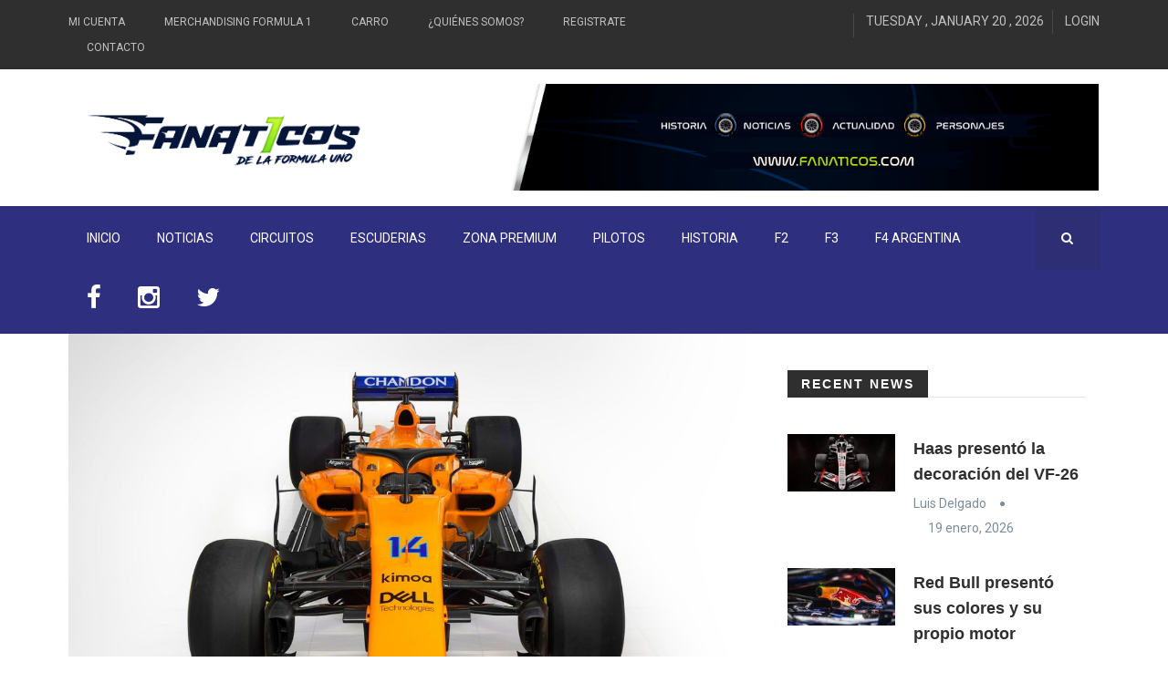

--- FILE ---
content_type: text/html; charset=UTF-8
request_url: https://www.fanat1cos.com/news/volvio-la-naranja-mecanica-lanzamiento-del-mclaren-mcl33/
body_size: 12887
content:
<!DOCTYPE html>
<html lang="es-AR">
<head><meta name = "B-verify" content = "b45bef01fe3eb87de2fed8608ff4df64cba811f5" />
    <meta charset="UTF-8">
    <meta name="viewport" content="width=device-width, initial-scale=1">
    <!-- All css files are included here. -->
    <meta name='robots' content='index, follow, max-image-preview:large, max-snippet:-1, max-video-preview:-1' />
	<style>img:is([sizes="auto" i], [sizes^="auto," i]) { contain-intrinsic-size: 3000px 1500px }</style>
	
	<!-- This site is optimized with the Yoast SEO plugin v26.7 - https://yoast.com/wordpress/plugins/seo/ -->
	<title>Volvió la Naranja Mecánica? El lanzamiento del McLaren MCL33 | Fanat1cos</title>
	<meta name="description" content="Con un cambio de imagen que ya había sido filtrado (culpa del viento), McLaren lanzó oficialmente el MCL33, con motor Renault, el auto que devuelve la esperanza al equipo de&hellip;" />
	<link rel="canonical" href="https://www.fanat1cos.com/news/volvio-la-naranja-mecanica-lanzamiento-del-mclaren-mcl33/" />
	<meta property="og:locale" content="es_ES" />
	<meta property="og:type" content="article" />
	<meta property="og:title" content="Volvió la Naranja Mecánica? El lanzamiento del McLaren MCL33 | Fanat1cos" />
	<meta property="og:url" content="https://www.fanat1cos.com/news/volvio-la-naranja-mecanica-lanzamiento-del-mclaren-mcl33/" />
	<meta property="og:site_name" content="Fanat1cos" />
	<meta property="article:publisher" content="https://www.facebook.com/Fanat1coss/" />
	<meta property="article:modified_time" content="2024-10-15T12:04:48+00:00" />
	<meta property="og:image" content="https://www.fanat1cos.com/wp-content/uploads/2018/02/201822342117_MCL33_Website3_O.jpg" />
	<meta property="og:image:width" content="2400" />
	<meta property="og:image:height" content="1803" />
	<meta property="og:image:type" content="image/jpeg" />
	<meta name="twitter:card" content="summary_large_image" />
	<meta name="twitter:site" content="@Fanat1cos" />
	<script type="application/ld+json" class="yoast-schema-graph">{"@context":"https://schema.org","@graph":[{"@type":"WebPage","@id":"https://www.fanat1cos.com/news/volvio-la-naranja-mecanica-lanzamiento-del-mclaren-mcl33/","url":"https://www.fanat1cos.com/news/volvio-la-naranja-mecanica-lanzamiento-del-mclaren-mcl33/","name":"Volvió la Naranja Mecánica? El lanzamiento del McLaren MCL33 | Fanat1cos","isPartOf":{"@id":"https://www.fanat1cos.com/#website"},"primaryImageOfPage":{"@id":"https://www.fanat1cos.com/news/volvio-la-naranja-mecanica-lanzamiento-del-mclaren-mcl33/#primaryimage"},"image":{"@id":"https://www.fanat1cos.com/news/volvio-la-naranja-mecanica-lanzamiento-del-mclaren-mcl33/#primaryimage"},"thumbnailUrl":"https://www.fanat1cos.com/wp-content/uploads/2018/02/201822342117_MCL33_Website3_O.jpg","datePublished":"2018-02-23T21:44:07+00:00","dateModified":"2024-10-15T12:04:48+00:00","breadcrumb":{"@id":"https://www.fanat1cos.com/news/volvio-la-naranja-mecanica-lanzamiento-del-mclaren-mcl33/#breadcrumb"},"inLanguage":"es-AR","potentialAction":[{"@type":"ReadAction","target":["https://www.fanat1cos.com/news/volvio-la-naranja-mecanica-lanzamiento-del-mclaren-mcl33/"]}]},{"@type":"ImageObject","inLanguage":"es-AR","@id":"https://www.fanat1cos.com/news/volvio-la-naranja-mecanica-lanzamiento-del-mclaren-mcl33/#primaryimage","url":"https://www.fanat1cos.com/wp-content/uploads/2018/02/201822342117_MCL33_Website3_O.jpg","contentUrl":"https://www.fanat1cos.com/wp-content/uploads/2018/02/201822342117_MCL33_Website3_O.jpg","width":2400,"height":1803},{"@type":"BreadcrumbList","@id":"https://www.fanat1cos.com/news/volvio-la-naranja-mecanica-lanzamiento-del-mclaren-mcl33/#breadcrumb","itemListElement":[{"@type":"ListItem","position":1,"name":"Inicio","item":"https://www.fanat1cos.com/"},{"@type":"ListItem","position":2,"name":"News","item":"https://www.fanat1cos.com/news/"},{"@type":"ListItem","position":3,"name":"Volvió la Naranja Mecánica? El lanzamiento del McLaren MCL33"}]},{"@type":"WebSite","@id":"https://www.fanat1cos.com/#website","url":"https://www.fanat1cos.com/","name":"Fanat1cos","description":"","potentialAction":[{"@type":"SearchAction","target":{"@type":"EntryPoint","urlTemplate":"https://www.fanat1cos.com/?s={search_term_string}"},"query-input":{"@type":"PropertyValueSpecification","valueRequired":true,"valueName":"search_term_string"}}],"inLanguage":"es-AR"}]}</script>
	<!-- / Yoast SEO plugin. -->


<link rel='dns-prefetch' href='//www.googletagmanager.com' />
<link rel='dns-prefetch' href='//fonts.googleapis.com' />
<link rel='dns-prefetch' href='//netdna.bootstrapcdn.com' />
<link rel='dns-prefetch' href='//pagead2.googlesyndication.com' />
<link rel="alternate" type="application/rss+xml" title="Fanat1cos &raquo; Feed" href="https://www.fanat1cos.com/feed/" />
<link rel="alternate" type="application/rss+xml" title="Fanat1cos &raquo; RSS de los comentarios" href="https://www.fanat1cos.com/comments/feed/" />
<link rel="alternate" type="application/rss+xml" title="Fanat1cos &raquo; Volvió la Naranja Mecánica? El lanzamiento del McLaren MCL33 RSS de los comentarios" href="https://www.fanat1cos.com/news/volvio-la-naranja-mecanica-lanzamiento-del-mclaren-mcl33/feed/" />
		<!-- This site uses the Google Analytics by MonsterInsights plugin v9.11.1 - Using Analytics tracking - https://www.monsterinsights.com/ -->
		<!-- Note: MonsterInsights is not currently configured on this site. The site owner needs to authenticate with Google Analytics in the MonsterInsights settings panel. -->
					<!-- No tracking code set -->
				<!-- / Google Analytics by MonsterInsights -->
		<script type="text/javascript">
/* <![CDATA[ */
window._wpemojiSettings = {"baseUrl":"https:\/\/s.w.org\/images\/core\/emoji\/15.0.3\/72x72\/","ext":".png","svgUrl":"https:\/\/s.w.org\/images\/core\/emoji\/15.0.3\/svg\/","svgExt":".svg","source":{"concatemoji":"https:\/\/www.fanat1cos.com\/wp-includes\/js\/wp-emoji-release.min.js?ver=6.7.4"}};
/*! This file is auto-generated */
!function(i,n){var o,s,e;function c(e){try{var t={supportTests:e,timestamp:(new Date).valueOf()};sessionStorage.setItem(o,JSON.stringify(t))}catch(e){}}function p(e,t,n){e.clearRect(0,0,e.canvas.width,e.canvas.height),e.fillText(t,0,0);var t=new Uint32Array(e.getImageData(0,0,e.canvas.width,e.canvas.height).data),r=(e.clearRect(0,0,e.canvas.width,e.canvas.height),e.fillText(n,0,0),new Uint32Array(e.getImageData(0,0,e.canvas.width,e.canvas.height).data));return t.every(function(e,t){return e===r[t]})}function u(e,t,n){switch(t){case"flag":return n(e,"\ud83c\udff3\ufe0f\u200d\u26a7\ufe0f","\ud83c\udff3\ufe0f\u200b\u26a7\ufe0f")?!1:!n(e,"\ud83c\uddfa\ud83c\uddf3","\ud83c\uddfa\u200b\ud83c\uddf3")&&!n(e,"\ud83c\udff4\udb40\udc67\udb40\udc62\udb40\udc65\udb40\udc6e\udb40\udc67\udb40\udc7f","\ud83c\udff4\u200b\udb40\udc67\u200b\udb40\udc62\u200b\udb40\udc65\u200b\udb40\udc6e\u200b\udb40\udc67\u200b\udb40\udc7f");case"emoji":return!n(e,"\ud83d\udc26\u200d\u2b1b","\ud83d\udc26\u200b\u2b1b")}return!1}function f(e,t,n){var r="undefined"!=typeof WorkerGlobalScope&&self instanceof WorkerGlobalScope?new OffscreenCanvas(300,150):i.createElement("canvas"),a=r.getContext("2d",{willReadFrequently:!0}),o=(a.textBaseline="top",a.font="600 32px Arial",{});return e.forEach(function(e){o[e]=t(a,e,n)}),o}function t(e){var t=i.createElement("script");t.src=e,t.defer=!0,i.head.appendChild(t)}"undefined"!=typeof Promise&&(o="wpEmojiSettingsSupports",s=["flag","emoji"],n.supports={everything:!0,everythingExceptFlag:!0},e=new Promise(function(e){i.addEventListener("DOMContentLoaded",e,{once:!0})}),new Promise(function(t){var n=function(){try{var e=JSON.parse(sessionStorage.getItem(o));if("object"==typeof e&&"number"==typeof e.timestamp&&(new Date).valueOf()<e.timestamp+604800&&"object"==typeof e.supportTests)return e.supportTests}catch(e){}return null}();if(!n){if("undefined"!=typeof Worker&&"undefined"!=typeof OffscreenCanvas&&"undefined"!=typeof URL&&URL.createObjectURL&&"undefined"!=typeof Blob)try{var e="postMessage("+f.toString()+"("+[JSON.stringify(s),u.toString(),p.toString()].join(",")+"));",r=new Blob([e],{type:"text/javascript"}),a=new Worker(URL.createObjectURL(r),{name:"wpTestEmojiSupports"});return void(a.onmessage=function(e){c(n=e.data),a.terminate(),t(n)})}catch(e){}c(n=f(s,u,p))}t(n)}).then(function(e){for(var t in e)n.supports[t]=e[t],n.supports.everything=n.supports.everything&&n.supports[t],"flag"!==t&&(n.supports.everythingExceptFlag=n.supports.everythingExceptFlag&&n.supports[t]);n.supports.everythingExceptFlag=n.supports.everythingExceptFlag&&!n.supports.flag,n.DOMReady=!1,n.readyCallback=function(){n.DOMReady=!0}}).then(function(){return e}).then(function(){var e;n.supports.everything||(n.readyCallback(),(e=n.source||{}).concatemoji?t(e.concatemoji):e.wpemoji&&e.twemoji&&(t(e.twemoji),t(e.wpemoji)))}))}((window,document),window._wpemojiSettings);
/* ]]> */
</script>
<style id='wp-emoji-styles-inline-css' type='text/css'>

	img.wp-smiley, img.emoji {
		display: inline !important;
		border: none !important;
		box-shadow: none !important;
		height: 1em !important;
		width: 1em !important;
		margin: 0 0.07em !important;
		vertical-align: -0.1em !important;
		background: none !important;
		padding: 0 !important;
	}
</style>
<link rel='stylesheet' id='wp-block-library-css' href='https://www.fanat1cos.com/wp-includes/css/dist/block-library/style.min.css?ver=6.7.4' type='text/css' media='all' />
<style id='classic-theme-styles-inline-css' type='text/css'>
/*! This file is auto-generated */
.wp-block-button__link{color:#fff;background-color:#32373c;border-radius:9999px;box-shadow:none;text-decoration:none;padding:calc(.667em + 2px) calc(1.333em + 2px);font-size:1.125em}.wp-block-file__button{background:#32373c;color:#fff;text-decoration:none}
</style>
<style id='global-styles-inline-css' type='text/css'>
:root{--wp--preset--aspect-ratio--square: 1;--wp--preset--aspect-ratio--4-3: 4/3;--wp--preset--aspect-ratio--3-4: 3/4;--wp--preset--aspect-ratio--3-2: 3/2;--wp--preset--aspect-ratio--2-3: 2/3;--wp--preset--aspect-ratio--16-9: 16/9;--wp--preset--aspect-ratio--9-16: 9/16;--wp--preset--color--black: #000000;--wp--preset--color--cyan-bluish-gray: #abb8c3;--wp--preset--color--white: #ffffff;--wp--preset--color--pale-pink: #f78da7;--wp--preset--color--vivid-red: #cf2e2e;--wp--preset--color--luminous-vivid-orange: #ff6900;--wp--preset--color--luminous-vivid-amber: #fcb900;--wp--preset--color--light-green-cyan: #7bdcb5;--wp--preset--color--vivid-green-cyan: #00d084;--wp--preset--color--pale-cyan-blue: #8ed1fc;--wp--preset--color--vivid-cyan-blue: #0693e3;--wp--preset--color--vivid-purple: #9b51e0;--wp--preset--gradient--vivid-cyan-blue-to-vivid-purple: linear-gradient(135deg,rgba(6,147,227,1) 0%,rgb(155,81,224) 100%);--wp--preset--gradient--light-green-cyan-to-vivid-green-cyan: linear-gradient(135deg,rgb(122,220,180) 0%,rgb(0,208,130) 100%);--wp--preset--gradient--luminous-vivid-amber-to-luminous-vivid-orange: linear-gradient(135deg,rgba(252,185,0,1) 0%,rgba(255,105,0,1) 100%);--wp--preset--gradient--luminous-vivid-orange-to-vivid-red: linear-gradient(135deg,rgba(255,105,0,1) 0%,rgb(207,46,46) 100%);--wp--preset--gradient--very-light-gray-to-cyan-bluish-gray: linear-gradient(135deg,rgb(238,238,238) 0%,rgb(169,184,195) 100%);--wp--preset--gradient--cool-to-warm-spectrum: linear-gradient(135deg,rgb(74,234,220) 0%,rgb(151,120,209) 20%,rgb(207,42,186) 40%,rgb(238,44,130) 60%,rgb(251,105,98) 80%,rgb(254,248,76) 100%);--wp--preset--gradient--blush-light-purple: linear-gradient(135deg,rgb(255,206,236) 0%,rgb(152,150,240) 100%);--wp--preset--gradient--blush-bordeaux: linear-gradient(135deg,rgb(254,205,165) 0%,rgb(254,45,45) 50%,rgb(107,0,62) 100%);--wp--preset--gradient--luminous-dusk: linear-gradient(135deg,rgb(255,203,112) 0%,rgb(199,81,192) 50%,rgb(65,88,208) 100%);--wp--preset--gradient--pale-ocean: linear-gradient(135deg,rgb(255,245,203) 0%,rgb(182,227,212) 50%,rgb(51,167,181) 100%);--wp--preset--gradient--electric-grass: linear-gradient(135deg,rgb(202,248,128) 0%,rgb(113,206,126) 100%);--wp--preset--gradient--midnight: linear-gradient(135deg,rgb(2,3,129) 0%,rgb(40,116,252) 100%);--wp--preset--font-size--small: 13px;--wp--preset--font-size--medium: 20px;--wp--preset--font-size--large: 36px;--wp--preset--font-size--x-large: 42px;--wp--preset--spacing--20: 0.44rem;--wp--preset--spacing--30: 0.67rem;--wp--preset--spacing--40: 1rem;--wp--preset--spacing--50: 1.5rem;--wp--preset--spacing--60: 2.25rem;--wp--preset--spacing--70: 3.38rem;--wp--preset--spacing--80: 5.06rem;--wp--preset--shadow--natural: 6px 6px 9px rgba(0, 0, 0, 0.2);--wp--preset--shadow--deep: 12px 12px 50px rgba(0, 0, 0, 0.4);--wp--preset--shadow--sharp: 6px 6px 0px rgba(0, 0, 0, 0.2);--wp--preset--shadow--outlined: 6px 6px 0px -3px rgba(255, 255, 255, 1), 6px 6px rgba(0, 0, 0, 1);--wp--preset--shadow--crisp: 6px 6px 0px rgba(0, 0, 0, 1);}:where(.is-layout-flex){gap: 0.5em;}:where(.is-layout-grid){gap: 0.5em;}body .is-layout-flex{display: flex;}.is-layout-flex{flex-wrap: wrap;align-items: center;}.is-layout-flex > :is(*, div){margin: 0;}body .is-layout-grid{display: grid;}.is-layout-grid > :is(*, div){margin: 0;}:where(.wp-block-columns.is-layout-flex){gap: 2em;}:where(.wp-block-columns.is-layout-grid){gap: 2em;}:where(.wp-block-post-template.is-layout-flex){gap: 1.25em;}:where(.wp-block-post-template.is-layout-grid){gap: 1.25em;}.has-black-color{color: var(--wp--preset--color--black) !important;}.has-cyan-bluish-gray-color{color: var(--wp--preset--color--cyan-bluish-gray) !important;}.has-white-color{color: var(--wp--preset--color--white) !important;}.has-pale-pink-color{color: var(--wp--preset--color--pale-pink) !important;}.has-vivid-red-color{color: var(--wp--preset--color--vivid-red) !important;}.has-luminous-vivid-orange-color{color: var(--wp--preset--color--luminous-vivid-orange) !important;}.has-luminous-vivid-amber-color{color: var(--wp--preset--color--luminous-vivid-amber) !important;}.has-light-green-cyan-color{color: var(--wp--preset--color--light-green-cyan) !important;}.has-vivid-green-cyan-color{color: var(--wp--preset--color--vivid-green-cyan) !important;}.has-pale-cyan-blue-color{color: var(--wp--preset--color--pale-cyan-blue) !important;}.has-vivid-cyan-blue-color{color: var(--wp--preset--color--vivid-cyan-blue) !important;}.has-vivid-purple-color{color: var(--wp--preset--color--vivid-purple) !important;}.has-black-background-color{background-color: var(--wp--preset--color--black) !important;}.has-cyan-bluish-gray-background-color{background-color: var(--wp--preset--color--cyan-bluish-gray) !important;}.has-white-background-color{background-color: var(--wp--preset--color--white) !important;}.has-pale-pink-background-color{background-color: var(--wp--preset--color--pale-pink) !important;}.has-vivid-red-background-color{background-color: var(--wp--preset--color--vivid-red) !important;}.has-luminous-vivid-orange-background-color{background-color: var(--wp--preset--color--luminous-vivid-orange) !important;}.has-luminous-vivid-amber-background-color{background-color: var(--wp--preset--color--luminous-vivid-amber) !important;}.has-light-green-cyan-background-color{background-color: var(--wp--preset--color--light-green-cyan) !important;}.has-vivid-green-cyan-background-color{background-color: var(--wp--preset--color--vivid-green-cyan) !important;}.has-pale-cyan-blue-background-color{background-color: var(--wp--preset--color--pale-cyan-blue) !important;}.has-vivid-cyan-blue-background-color{background-color: var(--wp--preset--color--vivid-cyan-blue) !important;}.has-vivid-purple-background-color{background-color: var(--wp--preset--color--vivid-purple) !important;}.has-black-border-color{border-color: var(--wp--preset--color--black) !important;}.has-cyan-bluish-gray-border-color{border-color: var(--wp--preset--color--cyan-bluish-gray) !important;}.has-white-border-color{border-color: var(--wp--preset--color--white) !important;}.has-pale-pink-border-color{border-color: var(--wp--preset--color--pale-pink) !important;}.has-vivid-red-border-color{border-color: var(--wp--preset--color--vivid-red) !important;}.has-luminous-vivid-orange-border-color{border-color: var(--wp--preset--color--luminous-vivid-orange) !important;}.has-luminous-vivid-amber-border-color{border-color: var(--wp--preset--color--luminous-vivid-amber) !important;}.has-light-green-cyan-border-color{border-color: var(--wp--preset--color--light-green-cyan) !important;}.has-vivid-green-cyan-border-color{border-color: var(--wp--preset--color--vivid-green-cyan) !important;}.has-pale-cyan-blue-border-color{border-color: var(--wp--preset--color--pale-cyan-blue) !important;}.has-vivid-cyan-blue-border-color{border-color: var(--wp--preset--color--vivid-cyan-blue) !important;}.has-vivid-purple-border-color{border-color: var(--wp--preset--color--vivid-purple) !important;}.has-vivid-cyan-blue-to-vivid-purple-gradient-background{background: var(--wp--preset--gradient--vivid-cyan-blue-to-vivid-purple) !important;}.has-light-green-cyan-to-vivid-green-cyan-gradient-background{background: var(--wp--preset--gradient--light-green-cyan-to-vivid-green-cyan) !important;}.has-luminous-vivid-amber-to-luminous-vivid-orange-gradient-background{background: var(--wp--preset--gradient--luminous-vivid-amber-to-luminous-vivid-orange) !important;}.has-luminous-vivid-orange-to-vivid-red-gradient-background{background: var(--wp--preset--gradient--luminous-vivid-orange-to-vivid-red) !important;}.has-very-light-gray-to-cyan-bluish-gray-gradient-background{background: var(--wp--preset--gradient--very-light-gray-to-cyan-bluish-gray) !important;}.has-cool-to-warm-spectrum-gradient-background{background: var(--wp--preset--gradient--cool-to-warm-spectrum) !important;}.has-blush-light-purple-gradient-background{background: var(--wp--preset--gradient--blush-light-purple) !important;}.has-blush-bordeaux-gradient-background{background: var(--wp--preset--gradient--blush-bordeaux) !important;}.has-luminous-dusk-gradient-background{background: var(--wp--preset--gradient--luminous-dusk) !important;}.has-pale-ocean-gradient-background{background: var(--wp--preset--gradient--pale-ocean) !important;}.has-electric-grass-gradient-background{background: var(--wp--preset--gradient--electric-grass) !important;}.has-midnight-gradient-background{background: var(--wp--preset--gradient--midnight) !important;}.has-small-font-size{font-size: var(--wp--preset--font-size--small) !important;}.has-medium-font-size{font-size: var(--wp--preset--font-size--medium) !important;}.has-large-font-size{font-size: var(--wp--preset--font-size--large) !important;}.has-x-large-font-size{font-size: var(--wp--preset--font-size--x-large) !important;}
:where(.wp-block-post-template.is-layout-flex){gap: 1.25em;}:where(.wp-block-post-template.is-layout-grid){gap: 1.25em;}
:where(.wp-block-columns.is-layout-flex){gap: 2em;}:where(.wp-block-columns.is-layout-grid){gap: 2em;}
:root :where(.wp-block-pullquote){font-size: 1.5em;line-height: 1.6;}
</style>
<link rel='stylesheet' id='wp-polls-css' href='https://www.fanat1cos.com/wp-content/plugins/wp-polls/polls-css.css?ver=2.77.3' type='text/css' media='all' />
<style id='wp-polls-inline-css' type='text/css'>
.wp-polls .pollbar {
	margin: 1px;
	font-size: 6px;
	line-height: 8px;
	height: 8px;
	background-image: url('https://www.fanat1cos.com/wp-content/plugins/wp-polls/images/default/pollbg.gif');
	border: 1px solid #c8c8c8;
}

</style>
<link rel='stylesheet' id='zmagazine-custom-style-css' href='https://www.fanat1cos.com/wp-content/themes/zmagazine/assets/css/custom_style.css?ver=6.7.4' type='text/css' media='all' />
<style id='zmagazine-custom-style-inline-css' type='text/css'>
.bg-1{background:url(https://www.fanat1cos.com/wp-content/themes/zmagazine/assets/images/bg_404.jpg)}
</style>
<link rel='stylesheet' id='zmagazine-fonts-css' href='//fonts.googleapis.com/css?family=Roboto%2BCondensed%3A400%2C700%7CRoboto%3A400%2C500%2C700&#038;ver=1.0.0' type='text/css' media='all' />
<link rel='stylesheet' id='fontawesome-css' href='//netdna.bootstrapcdn.com/font-awesome/3.2.1/css/font-awesome.min.css?ver=1.3.9' type='text/css' media='all' />
<!--[if IE 7]>
<link rel='stylesheet' id='fontawesome-ie-css' href='//netdna.bootstrapcdn.com/font-awesome/3.2.1/css/font-awesome-ie7.min.css?ver=1.3.9' type='text/css' media='all' />
<![endif]-->
<link rel='stylesheet' id='zmagazine-css' href='https://www.fanat1cos.com/wp-content/themes/zmagazine/style.css?ver=6.7.4' type='text/css' media='all' />
<link rel='stylesheet' id='bootstrap-css' href='https://www.fanat1cos.com/wp-content/themes/zmagazine/assets/css/bootstrap.min.css?ver=6.7.4' type='text/css' media='all' />
<link rel='stylesheet' id='zcore-css' href='https://www.fanat1cos.com/wp-content/themes/zmagazine/assets/css/core.css?ver=6.7.4' type='text/css' media='all' />
<link rel='stylesheet' id='zshortcode-css' href='https://www.fanat1cos.com/wp-content/themes/zmagazine/assets/css/shortcode/shortcodes.css?ver=6.7.4' type='text/css' media='all' />
<link rel='stylesheet' id='zmagazine-magazine_style-css' href='https://www.fanat1cos.com/wp-content/themes/zmagazine/assets/css/style.css?ver=6.7.4' type='text/css' media='all' />
<link rel='stylesheet' id='zmagazine-responsive-css' href='https://www.fanat1cos.com/wp-content/themes/zmagazine/assets/css/responsive.css?ver=6.7.4' type='text/css' media='all' />
<link rel='stylesheet' id='zmagazine-custom-css' href='https://www.fanat1cos.com/wp-content/themes/zmagazine/assets/css/custom.css?ver=6.7.4' type='text/css' media='all' />
		<style>
			/* Accessible for screen readers but hidden from view */
			.fa-hidden { position:absolute; left:-10000px; top:auto; width:1px; height:1px; overflow:hidden; }
			.rtl .fa-hidden { left:10000px; }
			.fa-showtext { margin-right: 5px; }
		</style>
		<script type="text/javascript" src="https://www.fanat1cos.com/wp-includes/js/jquery/jquery.min.js?ver=3.7.1" id="jquery-core-js"></script>
<script type="text/javascript" src="https://www.fanat1cos.com/wp-includes/js/jquery/jquery-migrate.min.js?ver=3.4.1" id="jquery-migrate-js"></script>
<script type="text/javascript" src="https://www.fanat1cos.com/wp-content/plugins/zmagazine_vc_addon/js/api.js?ver=6.7.4" id="myapp-js"></script>

<!-- Google tag (gtag.js) snippet added by Site Kit -->
<!-- Google Analytics snippet added by Site Kit -->
<script type="text/javascript" src="https://www.googletagmanager.com/gtag/js?id=G-C30YRGQNNS" id="google_gtagjs-js" async></script>
<script type="text/javascript" id="google_gtagjs-js-after">
/* <![CDATA[ */
window.dataLayer = window.dataLayer || [];function gtag(){dataLayer.push(arguments);}
gtag("set","linker",{"domains":["www.fanat1cos.com"]});
gtag("js", new Date());
gtag("set", "developer_id.dZTNiMT", true);
gtag("config", "G-C30YRGQNNS");
/* ]]> */
</script>
<link rel="https://api.w.org/" href="https://www.fanat1cos.com/wp-json/" /><link rel="EditURI" type="application/rsd+xml" title="RSD" href="https://www.fanat1cos.com/xmlrpc.php?rsd" />
<meta name="generator" content="WordPress 6.7.4" />
<link rel='shortlink' href='https://www.fanat1cos.com/?p=3247' />
<link rel="alternate" title="oEmbed (JSON)" type="application/json+oembed" href="https://www.fanat1cos.com/wp-json/oembed/1.0/embed?url=https%3A%2F%2Fwww.fanat1cos.com%2Fnews%2Fvolvio-la-naranja-mecanica-lanzamiento-del-mclaren-mcl33%2F" />
<link rel="alternate" title="oEmbed (XML)" type="text/xml+oembed" href="https://www.fanat1cos.com/wp-json/oembed/1.0/embed?url=https%3A%2F%2Fwww.fanat1cos.com%2Fnews%2Fvolvio-la-naranja-mecanica-lanzamiento-del-mclaren-mcl33%2F&#038;format=xml" />
<meta name="generator" content="Site Kit by Google 1.170.0" /><style data-context="foundation-flickity-css">/*! Flickity v2.0.2
http://flickity.metafizzy.co
---------------------------------------------- */.flickity-enabled{position:relative}.flickity-enabled:focus{outline:0}.flickity-viewport{overflow:hidden;position:relative;height:100%}.flickity-slider{position:absolute;width:100%;height:100%}.flickity-enabled.is-draggable{-webkit-tap-highlight-color:transparent;tap-highlight-color:transparent;-webkit-user-select:none;-moz-user-select:none;-ms-user-select:none;user-select:none}.flickity-enabled.is-draggable .flickity-viewport{cursor:move;cursor:-webkit-grab;cursor:grab}.flickity-enabled.is-draggable .flickity-viewport.is-pointer-down{cursor:-webkit-grabbing;cursor:grabbing}.flickity-prev-next-button{position:absolute;top:50%;width:44px;height:44px;border:none;border-radius:50%;background:#fff;background:hsla(0,0%,100%,.75);cursor:pointer;-webkit-transform:translateY(-50%);transform:translateY(-50%)}.flickity-prev-next-button:hover{background:#fff}.flickity-prev-next-button:focus{outline:0;box-shadow:0 0 0 5px #09f}.flickity-prev-next-button:active{opacity:.6}.flickity-prev-next-button.previous{left:10px}.flickity-prev-next-button.next{right:10px}.flickity-rtl .flickity-prev-next-button.previous{left:auto;right:10px}.flickity-rtl .flickity-prev-next-button.next{right:auto;left:10px}.flickity-prev-next-button:disabled{opacity:.3;cursor:auto}.flickity-prev-next-button svg{position:absolute;left:20%;top:20%;width:60%;height:60%}.flickity-prev-next-button .arrow{fill:#333}.flickity-page-dots{position:absolute;width:100%;bottom:-25px;padding:0;margin:0;list-style:none;text-align:center;line-height:1}.flickity-rtl .flickity-page-dots{direction:rtl}.flickity-page-dots .dot{display:inline-block;width:10px;height:10px;margin:0 8px;background:#333;border-radius:50%;opacity:.25;cursor:pointer}.flickity-page-dots .dot.is-selected{opacity:1}</style><style data-context="foundation-slideout-css">.slideout-menu{position:fixed;left:0;top:0;bottom:0;right:auto;z-index:0;width:256px;overflow-y:auto;-webkit-overflow-scrolling:touch;display:none}.slideout-menu.pushit-right{left:auto;right:0}.slideout-panel{position:relative;z-index:1;will-change:transform}.slideout-open,.slideout-open .slideout-panel,.slideout-open body{overflow:hidden}.slideout-open .slideout-menu{display:block}.pushit{display:none}</style>
<!-- Google AdSense meta tags added by Site Kit -->
<meta name="google-adsense-platform-account" content="ca-host-pub-2644536267352236">
<meta name="google-adsense-platform-domain" content="sitekit.withgoogle.com">
<!-- End Google AdSense meta tags added by Site Kit -->
<meta name="generator" content="Powered by Visual Composer - drag and drop page builder for WordPress."/>
<!--[if lte IE 9]><link rel="stylesheet" type="text/css" href="https://www.fanat1cos.com/wp-content/plugins/js_composer/assets/css/vc_lte_ie9.min.css" media="screen"><![endif]--><style type="text/css" id="custom-background-css">
body.custom-background { background-color: #ffffff; }
</style>
	
<!-- Google AdSense snippet added by Site Kit -->
<script type="text/javascript" async="async" src="https://pagead2.googlesyndication.com/pagead/js/adsbygoogle.js?client=ca-pub-9532565984591843&amp;host=ca-host-pub-2644536267352236" crossorigin="anonymous"></script>

<!-- End Google AdSense snippet added by Site Kit -->
<style>.ios7.web-app-mode.has-fixed header{ background-color: rgba(3,122,221,.88);}</style><style id="kirki-inline-styles"></style><noscript><style type="text/css"> .wpb_animate_when_almost_visible { opacity: 1; }</style></noscript></head>
<body class="znews-template-default single single-znews postid-3247 custom-background wpb-js-composer js-comp-ver-5.1.1 vc_responsive">
	    <div class="wrapper">
	
		<header  class="header-area header-wrapper bg-white clearfix">
			<div class="header-top-bar bg-dark ptb-10">
    <div class="container">
        <div class="row">
            <div class="col-xs-12 col-sm-12 col-md-6 col-lg-7  hidden-xs">
                <div class="header-top-left">
                    <nav class="header-top-menu zm-secondary-menu zmagazine-top-bar-menu">
						<div class="menu-top-bar-menu-container"><ul id="menu-top-bar-menu" class="zmagazine_topnav_menu_class"><li id="menu-item-690" class="menu-item menu-item-type-post_type menu-item-object-page menu-item-690"><a href="https://www.fanat1cos.com/en-construccion/">Mi Cuenta</a></li>
<li id="menu-item-692" class="menu-item menu-item-type-post_type menu-item-object-page menu-item-692"><a href="https://www.fanat1cos.com/en-construccion/">Merchandising Formula 1</a></li>
<li id="menu-item-691" class="menu-item menu-item-type-post_type menu-item-object-page menu-item-691"><a href="https://www.fanat1cos.com/en-construccion/">Carro</a></li>
<li id="menu-item-1321" class="menu-item menu-item-type-post_type menu-item-object-page menu-item-1321"><a href="https://www.fanat1cos.com/quienes-somos/">¿Quiénes somos?</a></li>
<li id="menu-item-2998" class="menu-item menu-item-type-custom menu-item-object-custom menu-item-2998"><a href="https://www.fanat1cos.com/login/">Registrate</a></li>
<li id="menu-item-624" class="menu-item menu-item-type-post_type menu-item-object-page menu-item-624"><a href="https://www.fanat1cos.com/contacto/">Contacto</a></li>
</ul></div>                    </nav>
                </div>
            </div>
            <div class="col-xs-12 col-sm-12 col-md-6 col-lg-5">
                <div class="header-top-right clierfix text-right">
                    <div class="header-social-bookmark topbar-sblock">
						                    </div>
                    <div class="zmaga-calendar topbar-sblock">
                        <span class="calendar uppercase">TUESDAY , JANUARY 20 , 2026</span>
                    </div>
                    <div class="user-accoint topbar-sblock">
                        <span class="login-btn uppercase"><a href="https://www.fanat1cos.com/wp-login.php?redirect_to=https%3A%2F%2Fwww.fanat1cos.com">Login</a></span>                    </div>
                </div>
            </div>
        </div>
    </div>
</div>			<div class="header-middle-area">
				<div class="container">
    <div class="row">
        <div class="col-md-4 col-lg-4 col-sm-5 col-xs-12 header-mdh">
            <div class="global-table">
                <div class="global-row">
                    <div class="global-cell">
                        
<div class="logo">
    <a href="https://www.fanat1cos.com/" class="logo">
        <img alt="Fanat1cos" src="https://www.fanat1cos.com/wp-content/uploads/2021/03/logo_2021_ver_2_header_ok.png" />
    </a>
    <p class="site-desc"></p>
</div>
                    </div>
                </div>
            </div>
        </div>
        <div class="col-md-8 col-lg-7 col-sm-7 col-xs-12 col-lg-offset-1 header-mdh hidden-xs">
            <div class="global-table">
                <div class="global-row">
                    <div class="global-cell">
                    			<div class="advertisement text-right">
				<a href="" class="block">
					<img src="https://www.fanat1cos.com/wp-content/uploads/2021/03/banner_publi_fanat1cos.png" alt="image">
				</a>
			</div>
		                    </div>
                </div>
            </div>
        </div>
    </div>
</div>			</div>
						<div class="header-bottom-area bg-theme  hidden-sm hidden-xs">
				<div class="container">
    <div class="row">
        <div class="col-md-12">
			            <div class="menu-wrapper  clearfix">
                <div class="row">
                    <div class="col-md-11">
                        <div class="mainmenu-area">
                            <nav class="primary-menu uppercase">
                                <ul id="menu-main-menu" class="menu"><li id="menu-item-629" class="drop menu-item menu-item-type-post_type menu-item-object-page menu-item-home menu-item-629 drop"><a title="INICIO" href="https://www.fanat1cos.com/">INICIO</a></li>
<li id="menu-item-1322" class="menu-item menu-item-type-custom menu-item-object-custom menu-item-1322 drop"><a title="Noticias" href="https://www.fanat1cos.com/news-cat/noticias/">Noticias</a></li>
<li id="menu-item-725" class="menu-item menu-item-type-custom menu-item-object-custom menu-item-725 drop"><a title="Circuitos" href="https://www.fanat1cos.com/news-cat/circuitos/">Circuitos</a></li>
<li id="menu-item-726" class="menu-item menu-item-type-custom menu-item-object-custom menu-item-726 drop"><a title="Escuderias" href="https://www.fanat1cos.com/news-cat/escuderias/">Escuderias</a></li>
<li id="menu-item-23663" class="menu-item menu-item-type-post_type menu-item-object-page menu-item-23663 drop"><a title="ZONA PREMIUM" href="https://www.fanat1cos.com/zona-premium/">ZONA PREMIUM</a></li>
<li id="menu-item-727" class="menu-item menu-item-type-custom menu-item-object-custom menu-item-727 drop"><a title="Pilotos" href="https://www.fanat1cos.com/news-cat/pilotos/">Pilotos</a></li>
<li id="menu-item-1324" class="menu-item menu-item-type-custom menu-item-object-custom menu-item-1324 drop"><a title="Historia" href="https://www.fanat1cos.com/news-cat/historico/">Historia</a></li>
<li id="menu-item-729" class="menu-item menu-item-type-custom menu-item-object-custom menu-item-729 drop"><a title="F2" href="https://www.fanat1cos.com/news-cat/F2/">F2</a></li>
<li id="menu-item-28035" class="menu-item menu-item-type-custom menu-item-object-custom menu-item-28035 drop"><a title="F3" href="https://www.fanat1cos.com/news-cat/F3/">F3</a></li>
<li id="menu-item-1323" class="menu-item menu-item-type-custom menu-item-object-custom menu-item-1323 drop"><a title="F4 Argentina" href="https://www.fanat1cos.com/news-cat/F4/">F4 Argentina</a></li>
<li id="menu-item-1347" class="menu-item menu-item-type-custom menu-item-object-custom social-icon facebook menu-item-1347 drop"><a title="&lt;i class=&#039;icon-2x icon-facebook &#039;&gt;&lt;/i&gt;&lt;span class=&#039;fa-hidden&#039;&gt;Facebook&lt;/span&gt;" href="https://www.facebook.com/Fanat1coss/"><i class='icon-2x icon-facebook '></i><span class='fa-hidden'>Facebook</span></a></li>
<li id="menu-item-1348" class="menu-item menu-item-type-custom menu-item-object-custom social-icon instagram menu-item-1348 drop"><a title="&lt;i class=&#039;icon-2x icon-instagram &#039;&gt;&lt;/i&gt;&lt;span class=&#039;fa-hidden&#039;&gt;Instagram&lt;/span&gt;" href="https://www.instagram.com/fanat1cos/"><i class='icon-2x icon-instagram '></i><span class='fa-hidden'>Instagram</span></a></li>
<li id="menu-item-1349" class="menu-item menu-item-type-custom menu-item-object-custom social-icon twitter menu-item-1349 drop"><a title="&lt;i class=&#039;icon-2x icon-twitter &#039;&gt;&lt;/i&gt;&lt;span class=&#039;fa-hidden&#039;&gt;Twitter&lt;/span&gt;" href="https://twitter.com/Fanat1cos"><i class='icon-2x icon-twitter '></i><span class='fa-hidden'>Twitter</span></a></li>
</ul> 
                            </nav>
                        </div>
                    </div>
                    <div class="col-md-1">
                        <div class="search-wrap pull-right">
                            <div class="search-btn"><i class="fa fa-search"></i></div>
                            <div class="search-form">
                                <form method="get" action="https://www.fanat1cos.com/">
		<input name="s" value="" type="search" placeholder="Search">
		<button type="submit"><i class="fa fa-search"></i></button>
	</form>                            </div>
                        </div>
                    </div>
                </div>
            </div>
        </div>
    </div>
</div>
			</div>
			<!-- mobile-menu-area start -->
			<div class="mobile-menu-area hidden-md hidden-lg">
				<div class="fluid-container">
    <div class="mobile-menu clearfix">
        <div class="search-wrap mobile-search">
            <div class="mobile-search-btn"><i class="fa fa-search"></i></div>
            <div class="mobile-search-form">
                <form method="get" action="https://www.fanat1cos.com/">
		<input name="s" value="" type="text" placeholder="Search">
		<button type="submit"><i class="fa fa-search"></i></button>
	</form>            </div>
        </div>


        <nav id="mobile_dropdown">
            <ul id="menu-main-menu-1" class="menu"><li class="drop menu-item menu-item-type-post_type menu-item-object-page menu-item-home menu-item-629 drop"><a title="INICIO" href="https://www.fanat1cos.com/">INICIO</a></li>
<li class="menu-item menu-item-type-custom menu-item-object-custom menu-item-1322 drop"><a title="Noticias" href="https://www.fanat1cos.com/news-cat/noticias/">Noticias</a></li>
<li class="menu-item menu-item-type-custom menu-item-object-custom menu-item-725 drop"><a title="Circuitos" href="https://www.fanat1cos.com/news-cat/circuitos/">Circuitos</a></li>
<li class="menu-item menu-item-type-custom menu-item-object-custom menu-item-726 drop"><a title="Escuderias" href="https://www.fanat1cos.com/news-cat/escuderias/">Escuderias</a></li>
<li class="menu-item menu-item-type-post_type menu-item-object-page menu-item-23663 drop"><a title="ZONA PREMIUM" href="https://www.fanat1cos.com/zona-premium/">ZONA PREMIUM</a></li>
<li class="menu-item menu-item-type-custom menu-item-object-custom menu-item-727 drop"><a title="Pilotos" href="https://www.fanat1cos.com/news-cat/pilotos/">Pilotos</a></li>
<li class="menu-item menu-item-type-custom menu-item-object-custom menu-item-1324 drop"><a title="Historia" href="https://www.fanat1cos.com/news-cat/historico/">Historia</a></li>
<li class="menu-item menu-item-type-custom menu-item-object-custom menu-item-729 drop"><a title="F2" href="https://www.fanat1cos.com/news-cat/F2/">F2</a></li>
<li class="menu-item menu-item-type-custom menu-item-object-custom menu-item-28035 drop"><a title="F3" href="https://www.fanat1cos.com/news-cat/F3/">F3</a></li>
<li class="menu-item menu-item-type-custom menu-item-object-custom menu-item-1323 drop"><a title="F4 Argentina" href="https://www.fanat1cos.com/news-cat/F4/">F4 Argentina</a></li>
<li class="menu-item menu-item-type-custom menu-item-object-custom social-icon facebook menu-item-1347 drop"><a title="&lt;i class=&#039;icon-2x icon-facebook &#039;&gt;&lt;/i&gt;&lt;span class=&#039;fa-hidden&#039;&gt;Facebook&lt;/span&gt;" href="https://www.facebook.com/Fanat1coss/"><i class='icon-2x icon-facebook '></i><span class='fa-hidden'>Facebook</span></a></li>
<li class="menu-item menu-item-type-custom menu-item-object-custom social-icon instagram menu-item-1348 drop"><a title="&lt;i class=&#039;icon-2x icon-instagram &#039;&gt;&lt;/i&gt;&lt;span class=&#039;fa-hidden&#039;&gt;Instagram&lt;/span&gt;" href="https://www.instagram.com/fanat1cos/"><i class='icon-2x icon-instagram '></i><span class='fa-hidden'>Instagram</span></a></li>
<li class="menu-item menu-item-type-custom menu-item-object-custom social-icon twitter menu-item-1349 drop"><a title="&lt;i class=&#039;icon-2x icon-twitter &#039;&gt;&lt;/i&gt;&lt;span class=&#039;fa-hidden&#039;&gt;Twitter&lt;/span&gt;" href="https://twitter.com/Fanat1cos"><i class='icon-2x icon-twitter '></i><span class='fa-hidden'>Twitter</span></a></li>
</ul>        </nav>
    </div>       
</div>			</div>
			<!-- mobile-menu-area end -->   
			<div class="breakingnews-wrapper hidden-xs">
				 			</div>
		</header>
	<section id="page-content" class="page-wrapper mb-30">
		<div class="zm-section bg-white xs-pt-30 pb-40">
			<div class="container">
				<div class="row">
										<div class="col-xs-12 col-sm-12 col-md-8">
							<article id="post-3247" class="post-3247 znews type-znews status-publish has-post-thumbnail hentry znews_category-destacados znews_category-noticias zm-post-lay-a">
																			<div class="zm-post-thumb">
											<img width="2400" height="1803" src="https://www.fanat1cos.com/wp-content/uploads/2018/02/201822342117_MCL33_Website3_O.jpg" class="attachment-full size-full wp-post-image" alt="Volvió la Naranja Mecánica? El lanzamiento del McLaren MCL33" decoding="async" fetchpriority="high" srcset="https://www.fanat1cos.com/wp-content/uploads/2018/02/201822342117_MCL33_Website3_O.jpg 2400w, https://www.fanat1cos.com/wp-content/uploads/2018/02/201822342117_MCL33_Website3_O-300x225.jpg 300w, https://www.fanat1cos.com/wp-content/uploads/2018/02/201822342117_MCL33_Website3_O-768x577.jpg 768w, https://www.fanat1cos.com/wp-content/uploads/2018/02/201822342117_MCL33_Website3_O-1024x769.jpg 1024w" sizes="(max-width: 2400px) 100vw, 2400px" />										</div>
																	<div class="zm-post-header">
									<h2 class="zm-post-title h2">Volvió la Naranja Mecánica? El lanzamiento del McLaren MCL33</h2>
									<div class="zm-post-meta">
										<ul>
											<li class="s-meta"><a href="https://www.fanat1cos.com/author/yanina/" class="zm-author">Yanina Ayala</a></li>
											<li class="s-meta"><a href="https://www.fanat1cos.com/news/volvio-la-naranja-mecanica-lanzamiento-del-mclaren-mcl33/" class="zm-date">23 febrero, 2018</a></li>
										</ul>
									</div>
								</div>
								<div class="zm-post-content">
									<p><strong>Con un cambio de imagen que ya había sido filtrado (culpa del viento), McLaren lanzó oficialmente el MCL33, con motor Renault, el auto que devuelve la esperanza al equipo de Woking.</strong></p>
<p>Y con la vuelta del naranja &#8220;Papaya&#8221;, el tradicional color de los autos de Bruce McLaren con un toque de azul como los McLaren de la categoría CanAm, y con el nuevo motor Renault, McLaren espera poder pelear con los equipos top después de varios años decepcionantes junto con Honda.</p>
<p>Fernando Alonso salió a la pista a dar las primeras vueltas del primer McLaren en la historia con motor Renault y dijo estar entusiasmado&#8230; y nervioso:</p>
<blockquote><p>&#8220;Mirando al nuevo auto me siento muy entusiasmado, pero también nervioso. Sé cuan importante es este auto para el equipo y espero que dé los resultados que todos queremos.<br />
Si podemos desarrollar las fortalezas principales del chasis del año pasado y juntarlas con una unidad de potencia mejorada de Renault, creo que podemos dar un paso hacia adelante. El auto realmente se ve muy lindo y bien pensado, y creo que el nuevo color es genial, llama la atención.<br />
Quiero estar detrás del volante ya!&#8221;</p></blockquote>
<p>Stoffel Vandoorne, también pone sus esperanzas en una mejora significativa con respecto al año pasado:</p>
<blockquote><p>&#8220;La llegada de un nuevo auto es siempre uno de los momentos mas tensos y excitantes de la temporada. Para todos en McLaren, este es un auto importante; todos sabemos exactamente cuantas cosas dependen de que sea exitoso, y estamos todos muy expectantes de ver su performance cuando empecemos con las pruebas la semana que viene.<br />
Desde mi perspectiva, realmente espero que podamos empezar la temporada con una plataforma estable que nos permita desarrollar rápida y fácilmente. Seria grandioso que estas semanas de pruebas vayan bien, y poder ir a Australia sintiéndonos confiados acerca del año por delante.<br />
He estado entrenando muy fuerte durante todo el verano y me siento preparado para volver a sentarme en el cockpit. Estoy en forma y enfocado, pero también estoy tranquilo, porque pienso que tuvimos un invierno muy productivo y que hemos diseñado un auto muy capaz. No puedo esperar a ponerlo a prueba!&#8221;</p></blockquote>
<p>En el aspecto técnico, el equipo de diseñadores e ingenieros tuvo que enfocar sus esfuerzos en adaptar el auto al paquete Renault. Como explica Tim Goss, Jefe Técnico de McLaren:</p>
<blockquote><p>&#8220;El cambio ha sido bastante grande. Aunque las regulaciones tecnicas especifican que los montajes posteriores y frontales de los motores tienen que ser iguales para cada fabricante, la distribución y la arquitectura de los motores son muy diferentes,<br />
Hay dos familias de motores; el concepto Mercedes y Honda, con el compresor en el frente del motor, y la turbina atrás, con el MGUH montado sobre la V; y el concepto de Ferrari y Renault, donde el Turbo esta en la parte de atrás del motor, y el MGUH esta delante de la V.<br />
Cada uno de estos enfoques tiene sus pros y sus contras, pero la verdad es que me gusta mucho el enfoque de Renault. Hacer el cambio tuvo un impacto grande en la instalación del motor. La ventaja de la distribución del motor de Renault significa que podemos poner el motor más adelante, pero como tenemos el compresor en la parte de atrás del motor, entonces tenemos que poner los caños del escape mas adelante sin impactar el paquete.<br />
Tuvimos que re-diseñar toda la parte trasera del chasis, la montura de la caja de cambios, la suspensión trasera y la distribución de la refrigeración. Eso nos tomó dos semanas de intenso trabajo para poder hacerlo bien. Pero es algo para lo que estábamos preparados, porque sabíamos que podía pasar, y es increíble lo que la gente puede hacer en tan poco tiempo cuando llega el momento y tienes una misión clara.&#8221;</p></blockquote>
<p>Con respecto a la aerodinámica, no hay cambios significativos, sino una evolución de las líneas del MCL32, los cambios en este aspecto seguramente los veremos a partir de las pruebas oficiales que comienzan la próxima semana.</p>
<p>Para ver la galería completa del nuevo McLaren MCL33 en HD, haz clic <a href="https://www.fanat1cos.com/news/presentacion-mclaren-mcl33/">aquí </a></p>
								</div>
								<div class="entry-meta-small clearfix ptb-40 mtb-40 border-top border-bottom zm-news-share">
									<h6 class="mb-5">Share News</h6>		<div class="share-social-link pull-right">
			<a href="https://www.facebook.com/sharer/sharer.php?u=https://www.fanat1cos.com/news/volvio-la-naranja-mecanica-lanzamiento-del-mclaren-mcl33/"><i class="fa fa-facebook"></i></a>
			<a href="https://twitter.com/intent/tweet?text=Volvió%20la%20Naranja%20Mecánica?%20El%20lanzamiento%20del%20McLaren%20MCL33&#038;url=https://www.fanat1cos.com/news/volvio-la-naranja-mecanica-lanzamiento-del-mclaren-mcl33/&#038;via=Crunchify"><i class="fa fa-twitter"></i></a>
			<a href="https://plus.google.com/share?url=https://www.fanat1cos.com/news/volvio-la-naranja-mecanica-lanzamiento-del-mclaren-mcl33/"><i class="fa fa-google-plus"></i></a>
			<a href="http://www.linkedin.com/shareArticle?mini=true&#038;url=https://www.fanat1cos.com/news/volvio-la-naranja-mecanica-lanzamiento-del-mclaren-mcl33/"><i class="fa fa-linkedin"></i></a>
			<a href="http://pinterest.com/pin/create/button/?url=https://www.fanat1cos.com/news/volvio-la-naranja-mecanica-lanzamiento-del-mclaren-mcl33/"><i class="fa fa-pinterest"></i></a>
		</div>
										</div>
															</article>
						</div>
															<div class="col-xs-12 col-sm-12 col-md-4">
						<aside class="zm-post-lay-a-area col-sm-12 col-md-12 col-lg-12 mb-70 sm-mt-60">
							<div class="section-title mb-40">
								<h2 class="h6 header-color inline-block uppercase">Recent News </h2>
							</div>
							 <article class="zm-post-lay-e zm-single-post mb-30 clearfix"> <div class="zm-post-thumb f-left"> <a href="https://www.fanat1cos.com/news/haas-presento-la-decoracion-del-vf-26/"><img src="https://www.fanat1cos.com/wp-content/uploads/2026/01/Haas_Presentacion_2026_02-150x80.jpg" alt="img"></a> </div> <div class="zm-post-dis f-right"> <div class="zm-post-header"> <h2 class="zm-post-title"><a href="https://www.fanat1cos.com/news/haas-presento-la-decoracion-del-vf-26/">Haas presentó la decoración del VF-26</a></h2> <div class="zm-post-meta"><ul><li class="s-meta"><a href="https://www.fanat1cos.com/author/luis-delgado/" class="zm-author">Luis Delgado</a></li><li class="s-meta"><a href="https://www.fanat1cos.com/news/haas-presento-la-decoracion-del-vf-26/" class="zm-date">19 enero, 2026</a></li></ul> </div> </div> </div></article> <article class="zm-post-lay-e zm-single-post mb-30 clearfix"> <div class="zm-post-thumb f-left"> <a href="https://www.fanat1cos.com/news/red-bull-presento-sus-colores-y-su-propio-motor/"><img src="https://www.fanat1cos.com/wp-content/uploads/2026/01/RB22-02-150x80.jpg" alt="img"></a> </div> <div class="zm-post-dis f-right"> <div class="zm-post-header"> <h2 class="zm-post-title"><a href="https://www.fanat1cos.com/news/red-bull-presento-sus-colores-y-su-propio-motor/">Red Bull presentó sus colores y su propio motor</a></h2> <div class="zm-post-meta"><ul><li class="s-meta"><a href="https://www.fanat1cos.com/author/luis-delgado/" class="zm-author">Luis Delgado</a></li><li class="s-meta"><a href="https://www.fanat1cos.com/news/red-bull-presento-sus-colores-y-su-propio-motor/" class="zm-date">16 enero, 2026</a></li></ul> </div> </div> </div></article> <article class="zm-post-lay-e zm-single-post mb-30 clearfix"> <div class="zm-post-thumb f-left"> <a href="https://www.fanat1cos.com/news/auge-y-caida-de-helmut-marko/"><img src="https://www.fanat1cos.com/wp-content/uploads/2025/12/Marko-1-150x80.jpg" alt="img"></a> </div> <div class="zm-post-dis f-right"> <div class="zm-post-header"> <h2 class="zm-post-title"><a href="https://www.fanat1cos.com/news/auge-y-caida-de-helmut-marko/">Auge y caída de Helmut Marko</a></h2> <div class="zm-post-meta"><ul><li class="s-meta"><a href="https://www.fanat1cos.com/author/luis-delgado/" class="zm-author">Luis Delgado</a></li><li class="s-meta"><a href="https://www.fanat1cos.com/news/auge-y-caida-de-helmut-marko/" class="zm-date">10 diciembre, 2025</a></li></ul> </div> </div> </div></article>						</aside>
					</div>
									</div>
			</div>
		</div>
	</section>

        <!-- Start footer area -->
        <footer id="footer" class="footer-wrapper footer-1">
            <!-- Start footer top area -->
<div class="footer-top-wrap ptb-70 bg-dark">
    <div class="container">
        <div class="row">
			<div class="col-xs-12 col-sm-6 col-md-6 col-lg-4"><div class="zm-widget pr-40">
<h2 class="wp-block-heading"></h2>
</div></div></div><div class="col-xs-12 col-sm-6 col-md-6 col-lg-4"><div class="zm-widget pr-40"></div></div></div><div class="col-xs-12 col-sm-6 col-md-6 col-lg-4"><div class="zm-widget pr-40">			<div class="textwidget"></div>
		</div></div></div><div class="col-xs-12 col-sm-6 col-md-6 col-lg-2"><div class="zm-widget">			<div class="textwidget"></div>
		</div></div></div><div class="col-xs-12 col-sm-6 col-md-6 col-lg-2"><div class="zm-widget">			<div class="textwidget"></div>
		</div></div></div>        </div>
    </div>
</div>
<!-- End footer top area -->
<div class="footer-buttom bg-black ptb-15">
    <div class="container">
        <div class="row">
            <div class="col-xs-12 col-sm-12 col-md-5 col-lg-12">
                <div class="zm-copyright">
                    <p class="lowercase">Este sitio no es oficial y no guarda ninguna relación con el grupo empresarial Fórmula Uno, F1, FORMULA 1, FIA FORMULA ONE  WORLD CHAMPIONSHIP Y GRAN PREMIO son marcas registradas titularidad de Formula One Licensing B.V. que forma parte del grupo empresarial Formula Uno.</p>
                </div>
            </div>
            <div class="col-xs-12 col-sm-12 col-md-7 col-lg-7 text-right hidden-xs">
                <nav class="footer-menu zm-secondary-menu text-right zm-footer-menu">
					                </nav>
            </div>
        </div>
    </div>
</div>
        </footer>
        <!-- End footer area -->
   	</div>
    <!-- Body main wrapper end -->
    

    <!-- Placed js at the end of the document so the pages load faster -->
    <!-- Powered by WPtouch: 4.3.62 -->	<script type="text/javascript" id="wp-polls-js-extra">
/* <![CDATA[ */
var pollsL10n = {"ajax_url":"https:\/\/www.fanat1cos.com\/wp-admin\/admin-ajax.php","text_wait":"Your last request is still being processed. Please wait a while ...","text_valid":"Please choose a valid poll answer.","text_multiple":"Maximum number of choices allowed: ","show_loading":"1","show_fading":"1"};
/* ]]> */
</script>
<script type="text/javascript" src="https://www.fanat1cos.com/wp-content/plugins/wp-polls/polls-js.js?ver=2.77.3" id="wp-polls-js"></script>
<script type="text/javascript" src="https://www.fanat1cos.com/wp-content/themes/zmagazine/assets/js/bootstrap.min.js?ver=6.7.4" id="bootstrap-js"></script>
<script type="text/javascript" src="https://www.fanat1cos.com/wp-content/themes/zmagazine/assets/js/plugins.js?ver=6.7.4" id="zmagazine-plugins-js"></script>
<script type="text/javascript" src="https://www.fanat1cos.com/wp-content/themes/zmagazine/assets/js/owl.carousel.min.js?ver=6.7.4" id="owlcarousel-js"></script>
<script type="text/javascript" src="https://www.fanat1cos.com/wp-content/themes/zmagazine/assets/js/main.js?ver=6.7.4" id="zmagazine-main-js"></script>
<script type="text/javascript" src="https://www.fanat1cos.com/wp-includes/js/comment-reply.min.js?ver=6.7.4" id="comment-reply-js" async="async" data-wp-strategy="async"></script>
</body>
</html>


--- FILE ---
content_type: text/html; charset=utf-8
request_url: https://www.google.com/recaptcha/api2/aframe
body_size: 266
content:
<!DOCTYPE HTML><html><head><meta http-equiv="content-type" content="text/html; charset=UTF-8"></head><body><script nonce="Z8bZ-SGoOH1mA-4p1aLgJw">/** Anti-fraud and anti-abuse applications only. See google.com/recaptcha */ try{var clients={'sodar':'https://pagead2.googlesyndication.com/pagead/sodar?'};window.addEventListener("message",function(a){try{if(a.source===window.parent){var b=JSON.parse(a.data);var c=clients[b['id']];if(c){var d=document.createElement('img');d.src=c+b['params']+'&rc='+(localStorage.getItem("rc::a")?sessionStorage.getItem("rc::b"):"");window.document.body.appendChild(d);sessionStorage.setItem("rc::e",parseInt(sessionStorage.getItem("rc::e")||0)+1);localStorage.setItem("rc::h",'1768892289916');}}}catch(b){}});window.parent.postMessage("_grecaptcha_ready", "*");}catch(b){}</script></body></html>

--- FILE ---
content_type: text/css
request_url: https://www.fanat1cos.com/wp-content/themes/zmagazine/style.css?ver=6.7.4
body_size: 4204
content:
/*
Theme Name: ZMagazine
Theme URI: https://themeforest.net/user/nilartstudio/portfolio
Author: NilArtStudio
Author URI: http://nscreativestudio.com/
Description: News, Blog & Magazine WP theme
Version: 1.0
License: GNU General Public License v2 or later
License URI: http://www.gnu.org/licenses/gpl-2.0.html
Text Domain: zmagazine
Tags: one-column, two-columns, three-columns, four-columns, left-sidebar, right-sidebar
*/
/*
|----------------------------------------------------------------------------
| CSS INDEX
|----------------------------------------------------------------------------

1 - Alignment

2 - Caption and Blockquote

3 - Default Widget

4 - Post & Comment Markup

5 - Footer Widget

*/

.sidebar .widget {
margin-bottom: 40px;
}

.zm-flickr .flickr_badge_image {
    display: inline;
}
.flickr_badge_image {
    margin: 0 10px 10px 0;
    width: 78px;
    height: 78px;
    float: left;
    background: 0 0;
    padding: 0;
}

.zm-flickr a img {
    margin: 0 1px 4px 0;
}
.flickr_badge_image img {
    margin: 0;
    overflow: hidden;
    position: relative;
    width: 100%;
    height: 100%;
    max-width: 100%;
    max-height: 100%;
}




body {
    word-wrap: break-word;

}
.zm-posts .sticky,
.zm-posts .category-sticky,
.zm-posts .tag-sticky-2{
	border: 2px solid #00c8ff;
    padding: 12px;
}
/*-----------------------
	1 - Alignment
------------------------*/
.alignnone {
    margin-top: .5em;
    margin-bottom: .5em;
	display: block;
    height: auto;
    max-width: 100%;
}
.alignleft {
	float: left;
    margin: .5em 20px .5em 0;
}
.alignright {
    float: right;
    margin: .5em 0 .5em 20px;
}
.aligncenter {
    display: block;
    float: none;
    margin-top: .5em;
    margin-right: auto!important;
    margin-bottom: .5em;
    margin-left: auto!important;
}
/*-----------------------
	2 - Caption and Blockquote
------------------------*/
 .wp-caption {
    margin: 0 0 20px 0;
    padding-top: 4px;
    max-width: 100%;
    border: 1px solid #eee;
    -webkit-border-radius: 3px;
	   -moz-border-radius: 3px;
            border-radius: 3px;
    border-image: initial;
    background-color: #ddd;
    text-align: center;
}
 .wp-caption img {
    max-width: 98%;
    height: auto;
}

blockquote.alignleft,
.wp-caption.alignleft,
img.alignleft {
	margin: 0.4em 1.6em 1.6em 0;
}

blockquote.alignright,
.wp-caption.alignright,
img.alignright {
	margin: 0.4em 0 1.6em 1.6em;
}

blockquote.aligncenter,
.wp-caption.aligncenter,
img.aligncenter {
	clear: both;
	margin-top: 0.4em;
	margin-bottom: 1.6em;
}

.wp-caption.alignleft,
.wp-caption.alignright,
.wp-caption.aligncenter {
	margin-bottom: 1.2em;
}

.bypostauthor > article .fn:after,
.comment-reply-title small a:before,
.comment-navigation .nav-next a:after,
.comment-navigation .nav-previous a:before,
.posted-on:before,
.author-link:after {
	-moz-osx-font-smoothing: grayscale;
	-webkit-font-smoothing: antialiased;
	display: inline-block;
	font-family: "Genericons";
	font-size: 16px;
	font-style: normal;
	font-weight: normal;
	font-variant: normal;
	line-height: 1;
	speak: none;
	text-align: center;
	text-decoration: inherit;
	text-transform: none;
	vertical-align: top;
}
.comment-respond #cancel-comment-reply-link,
.comment-respond .logged-in-as a {
	color:#2f2f2f;
}
.comment-respond .logged-in-as ,
.comment-respond .comment-notes {
	margin:5px 0px;
}
.wp-caption-text{
	font-size: 14px;
}
.sidebar-gallery .flickr_badge_image{
	display:inline;
}
#main-content{
	word-break: break-word;
}

.vc_column-inner .mb-padding-top {
    padding-top: 70px !important;
}
/*-----------------------
	3 - Default Widget
------------------------*/
.textwidget img{
	height:100%;
	width:100%;
	
}
.textwidget select{
	width:100%;
}
#widget-post-image{
	width:172px;
	margin-top:50px;
}
.container.vc_row{
    margin-left: auto !important;
    margin-right: auto !important;
}
.entry-content table {
    border-collapse: separate;
    border-spacing: 0;
    border-width: 1px 0 0 1px;
    margin: 0 0 1.75em;
    table-layout: fixed;
    width: 100%;
}
table, th, td {
    border: 1px solid #d1d1d1;
}
th, td {
    padding: 10px !important;
}
th {
    border-width: 0 1px 1px 0;
    font-weight: 700;
}
th, td {
    font-weight: normal;
    text-align: left;
	border-width: 0 1px 1px 0;
}
/*-----------------------
	4 - Post & Comment Markup
------------------------*/
.comment-navigation .nav-links{
	margin:20px 0px;
}
.comment-navigation .nav-links .nav-next{
	float:right;
}
.comment-navigation .nav-links .nav-previous{
	float:left;
}
.nav-links a{
	color:#2f2f2f;
}

.post-password-form label {
    color: #686868;
    display: block;
    font-size: 20px;
    line-height: 1.6153846154;
    text-transform: uppercase;
}
.post-password-form input[type="password"] {
    margin-top: 20px;
	background: #fff;
    border: 1px solid #d1d1d1;
    color: #7c8c99;
    width: 100%;
	margin-bottom:20px;
}
.post-password-form input[type="password"]:focus{
	outline:none;
}
.post-password-form input[type="submit"] {
	background: #f0442c;
    border: 0;
    border-radius: 0;
    color: #fff;
    font-weight: 700;
    letter-spacing: 0.046875em;
    line-height: 1;
    padding: 0.84375em 0.875em 0.78125em;
    text-transform: uppercase;
}
.page-links{
	margin: 25px 0px;
}
.page-links .page-links-title {
    color: #1c1c1c;
    font-size: 18px;
    font-weight: 600;
    margin-right: 10px;
}
.page-links a{
	padding: 5px 10px;
    background: #2f2f2f;
    color: white;
	margin-right:10px;
}
.page-links a:hover{
	color: white;
}

.page-links-title + span, 
.screen-reader-text + span {
	padding: 5px 10px;
    margin-right: 10px;
}
.post-navigation .nav-links{
	margin-bottom: 20px;
}
.post-navigation .nav-links .nav-previous,
.post-navigation .nav-links .nav-previous{
	display: inline-block;
}
.post-navigation .nav-next{
	float:right;
}
.comment-reply{
	margin-bottom:10px;
}
.comment-respond span.required,
.comment-respond sup{
	color:#f7505a;
	font-weight:bold;
}
.comment-respond .form-sec1{
	margin-top:20px;
}
.comment-thread h3 {
    margin-top: 70px;
}
.comment-thread .media{
	margin:10px 0px;
}
.widget_tag_cloud{
	display:inline-block;
}
.widget_tag_cloud a {

}
.tagcloud a,
.widget_tag_cloud a {
    margin-right: 5px;
    margin-bottom: 8px;
    display: inline-block;
    padding: 0 10px;
    line-height: 26px !important;
    position: relative;
    border: 1px solid #eeeeee;
    transition: all .5s ease-in-out;
     -webkit-transition: all .5s ease-in-out;
      -moz-transition: all .5s ease-in-out;
}
.single-blog-post .tagcloud {
    display: inline;
}
.tagcloud a:hover,
.widget_tag_cloud a:hover {
    border-color: #ffaf36;
}
.entry-content iframe{
	max-width:100%;
}
ol.breadcrumb  li:last-child{
	color: #ffaf36;
}
li.media{
	margin-left:30px;
}
.color-white-down {
    color: #e6ebff !important;
}
.vc_column-inner{
	padding-top: 0px !important;
}
#footer2 .footer-widget.border,
#footer2 .footer-widget.border .social-effect,
#footer2 .footer-widget.border p {
	text-align: center !important;
}

/**** post  ****/
.single-blog-post .post-desk p {
    margin-bottom: 20px !important;
	margin-top: 20px;
}
.zm-post-lay-a .zm-post-content h1, 
.zm-post-lay-a .zm-post-content h2, 
.zm-post-lay-a .zm-post-content h3, 
.zm-post-lay-a .zm-post-content h4, 
.zm-post-lay-a .zm-post-content h5, 
.zm-post-lay-a .zm-post-content h6 { 
    margin-bottom: 10px;
}
blockquote {
    line-height:30px;
    padding: 35px 35px 30px;
}
blockquote::after {
    position: absolute;
    content: '';
    display: block;
    width: 10px;
    height: 80px;
    left: 0;
    top: 50%;
    margin-top: -40px;
    border-top-right-radius: 5px;
    border-bottom-right-radius: 5px;
}
.single-blog-post strong,
.blog-post strong {
    display: inline;
}
.single-blog-post table {
    margin-bottom: 25px;
}
.single-blog-post table a {
    color: #808080;
}
.single-blog-post table a:hover {
    color: #ffaf36;
}
.single-blog-post dl dd {
    margin-left: 15px;
    margin-bottom: 10px;
}
.single-blog-post address {
    font-style: italic;
}
.zm-post-content iframe{
    width: 100% !important;
}
.single-blog-post ul,
.single-blog-post ol {
    padding: 0;
}
.single-blog-post ul li,
.single-blog-post ol li {
    margin-bottom: 10px;
}
.single-blog-post ul li ul,
.single-blog-post ol li ol,
.single-blog-post ul li ol,
.single-blog-post ol li ul {
    margin-top: 10px;
    margin-bottom: 0;
}
.single-blog-post ul li ul,
.single-blog-post ol li ol {
    margin-left: 15px;
}

/*** comment box ***/
.comment-box .media-body h1,
.comment-box .media-body h2,
.comment-box .media-body h3,
.comment-box .media-body h4,
.comment-box .media-body h5,
.comment-box .media-body h6 {
    margin-bottom: 10px;
}
.comment-box .media-body p {
    margin-bottom: 20px;
}
.comment-box .media-body table {
    margin-bottom: 20px;
}
.comment-box .media-body table a {
    color: #808080;
}
.comment-box .media-body table a:hover {
    color: #ffaf36;
}
.comment-box .media-body dd {
    margin-bottom: 10px;
    margin-left: 15px;
}
.comment-area  .media-list  .media-list .media-list .replay {
    border: 0;
}

.comment-box .media-body ul { 
   list-style-type: disc; 
   list-style-position: inside; 
}
.comment-box .media-body ol { 
   list-style-type: decimal; 
   list-style-position: inside; 
}
.comment-box .media-body ul ul, 
.comment-box .media-body ol ul { 
   list-style-type: circle; 
   list-style-position: inside; 
   margin-left: 15px; 
}
.comment-box .media-body ol ol, 
.comment-box .media-body ul ol { 
   list-style-type: decimal; 
   list-style-position: inside; 
   margin-left: 15px; 
}


.comment-box .media-body ul,
.comment-box .media-body ol {
    padding: 0;
}
.comment-box .media-body ul li ,
.comment-box .media-body ol li {
    margin-bottom: 10px;
}

.comment-box .media-body ul li ul,
.comment-box .media-body ol li ol {
    margin-left: 15px;
}
.comment-box .media-body ul li ul,
.comment-box .media-body ol li ol,
.comment-box .media-body ol li ul,
.comment-box .media-body ul li ol {
    margin-bottom: 0;
    margin-top: 10px;
}
.comment-box .media-body img {
    max-width: 100%;
}
.comment-box .media-body iframe {
    width: 100% !important;
}
.comment-area .media > .media-list {
    border-top: 0;
}
/**** Widget ***/
.widget_categories .cat-item {
    margin-bottom: 20px !important;
}
.widget_recent_comments a {
    word-wrap: break-word;
}
.screen-reader-text {
    display: none;
}
.widget ul li {
    margin-bottom: 10px;
}
.widget ul li span {
   // margin-top: -25px;
}
.widget ul li ul {
    margin-left: 15px;
    margin-bottom: 0;
}
.widget ul li ul li {
    margin-top: 20px;
}
.widget.widget_pages ul li ul li, 
.widget.widget_nav_menu ul li ul li {
    margin-top: 10px;
}
.widget.custom_widget_search .widget-title {
    margin-left: 20px;
}
.widget.custom_widget_search form  {
    width: 95%;
    margin: auto;
    border: 1px solid #eeeeee !important;
}
.widget.widget_text .textwidget p {
    margin-bottom: 30px;
}
.widget.widget_text .textwidget p strong {
    font-size: 14px;
}
.widget.widget_text .textwidget p.wp-caption-text {
    margin-bottom: 0;
}
.widget.widget_tag_cloud .tagcloud a {
    font-size: 15px !important;
    line-height: 20px;
}
.wpb_content_element {
	margin-bottom: 0px !important;	
}
.main-content{
	padding:100px 0px;
}
.color-white-down .style4{
	color:#e6ebff;
}


.gallery {
	margin: 0 -1.1666667% 1.75em;
}
.zm-post-content .gallery-item {
	display: inline-block;
	width: 33.33%;
	padding: 0 1.1400652% 2.2801304%;
	text-align: center;
	vertical-align: top;
}
.gallery-columns-1 .gallery-item {
	width: 100%;
}

.gallery-columns-2 .gallery-item {
	width: 50%;
}

.gallery-columns-4 .gallery-item {
	width: 25%;
}

.gallery-columns-5 .gallery-item {
	width: 20%;
}

.gallery-columns-6 .gallery-item {
	width: 16.66%;
}

.gallery-columns-7 .gallery-item {
	width: 14.28%;
}

.gallery-columns-8 .gallery-item {
	width: 12.5%;
}

.gallery-columns-9 .gallery-item {
	width: 11.11%;
}

.gallery-icon img {
	margin: 0 auto;
}
.gallery-caption {
	color: #686868;
	display: block;
	font-size: 13px;
	font-size: 0.8125rem;
	font-style: italic;
	line-height: 1.6153846154;
	padding-top: 0.5384615385em;
}

.gallery-columns-6 .gallery-caption,
.gallery-columns-7 .gallery-caption,
.gallery-columns-8 .gallery-caption,
.gallery-columns-9 .gallery-caption {
	display: none;
}
.page-links{
 margin: 25px 0px;
 text-align:center;
}
.page-links a span{
 color:#ffffff;
}
.wpb_video_widget .wpb_video_wrapper{
	height:320px;
}
.search-toggole {
	width: 40px
}
.navbar-box .search-toggole {
	width: 63px;
}


/*-----------------------
	5 - Footer Widget
------------------------*/

footer .tagcloud a,
footer .widget_tag_cloud a {
    border-color: #565968;
}

.widget_tag_cloud a:after,
.tagcloud a:after,
footer .tagcloud a:after,
footer .widget_tag_cloud a:after  {
    content: none !important;
}
footer .ft-title {
    margin-bottom: 25px;
}
footer .ft-title span {
    color: #ffffff;
    font-size: 16px;
 }
footer ul li,
footer ul li a {
    color: #565968;
}
footer select {
    border: 1px solid #3F56B4;
}
footer .screen-reader-text {
    display: none;
}
footer table,
footer table th,
footer table td {
    border: 1px solid #1b1f35;
}
footer .calendar_wrap caption {
    color: #ffffff;
}
footer .calendar_wrap tbody a,
footer .calendar_wrap tfoot a {
    color: #ffffff;
}
footer .calendar_wrap th,
footer .calendar_wrap th {
    color: #565968;
}
footer ul li {
    margin-bottom: 10px;
}
footer ul li ul {
    margin-left: 15px;
}
footer ul li ul li {
    margin-bottom: 0;
    margin-top: 10px;
}
footer form {
    position: relative;
}
footer form input.form-control {
    outline: none;
    box-shadow: none;
}
footer form button {
    position: absolute;
    right: 0;
    top: 0;
    bottom: 0;
    background: transparent;
    border: 0;
}
footer .tagcloud a {
    font-size: 15px !important;
    color: #565968;
    line-height: 20px;
}
footer .tagcloud a:after {
    color: #565968;
}
footer .tagcloud a:hover {
    color: #ffaf36;
}
footer p {
    color: #868ba1;
}
.admin-bar #sticker {
	top: 32px !important;
}
@media screen and (max-width: 782px) {
	.admin-bar #sticker {
		top: 46px !important;
	}
	.admin-bar .mobile {
		position: fixed !important;
	}
}
.zm-category .z-cat{
	margin: 0px 2px 5px 2px;
}
.second-comment2 .second-comment2,
.comment .second-comment2{
	margin-left: 80px;
    padding-left: 3px;
    margin-top: 20px;
} 
.zmagazine-comment blockquote ,
.zm-post-content blockquote {
    margin: 35px 0px 35px 0px !important;
}
.zmagazine-comment blockquote {
    border-left: 5px solid #f0442c;
    font-family: roboto;
    font-size: 14px;
    font-weight: 700;
    margin: 35px;
}

nav.primary-menu li.mega-parent > ul.dropdown {
    display: none !important;
}

.zm-post-content p {
	margin-bottom: 10px;
}
.zmagazine-top-bar-menu ul.sub-menu li {
	display:block;
	position:relative;
	width:150px;
	height:auto;
	border-bottom:1px solid #23282d;
	padding:6px 10px;
	background:#2f2f2f;
}
.zm-footer-menu ul.sub-menu li {
	padding:6px 10px;
	background:#2f2f2f;
	width:150px;
	height:auto;
	margin-top: 0px;
	position:relative;
	display:block;
	text-align:left;
}
.zmagazine-top-bar-menu ul.sub-menu{
	display:none;
	
}
.zmagazine-top-bar-menu ul li.menu-item-has-children:hover > ul.sub-menu{
	display:block;
	position:absolute;
	z-index:9999;
}
.zmagazine-top-bar-menu ul.sub-menu li > ul.sub-menu{
	margin-left:140px;
	top:0px;
}
.zm-footer-menu ul.sub-menu{
	display:none;
}
.zm-footer-menu ul li.menu-item-has-children:hover > ul.sub-menu{
	display:block;
	position:absolute;
	z-index:9999;
	bottom: 30px;
}

.zm-footer-menu ul.sub-menu li > ul.sub-menu{
	right:145px;
}
.zm-post-thumb.mega-menu-image img {
	height:110px;
	margin-top:40px;
}
.zm-news-share .share-social-link{
	float:left !important;
}
.zm-post-header .zm-post-meta ul {
	padding-left:0px;
}
.zm-footer-menu ul.sub-menu li:first-child,
.zmagazine-top-bar-menu ul.sub-menu li:first-child {
	padding-left:10px;
}
.zm-footer-menu ul.sub-menu li:last-child {
    padding-right: 10px;
}
.zm-widget .zm-widget-content li.cat-item {
	color:#c1c1c1;
}
.zm-widget .zm-post-title {
	padding:0px !important;
}
dd, dt {
	line-height: inherit !important;
}
.zmagazine-comment .reviewer-info > ul,
.zm-post-content > ul {
	padding-left:20px;
}

.zm-post-content > ol,
.zmagazine-comment .reviewer-info > ol {
	padding-left: 10px;
}
.zmagazine-comment .reviewer-info ul ol,
.zm-post-content ul ol,
.zmagazine-comment .reviewer-info ol ul,
.zm-post-content ol ul,
.zmagazine-comment .reviewer-info ul ul,
.zm-post-content ul ul,
.zmagazine-comment .reviewer-info ol ol,
.zm-post-content ol ol {
	padding-left:40px;
}
.zmagazine-comment .reviewer-info ul,
.zm-post-content ul {
	list-style:inherit;
}
.zmagazine-comment .reviewer-info ol,
.zm-post-content ol{
	list-style-type: decimal;
}
.zmagazine-comment .reviewer-info iframe {
 width:100%;
}
.zm-widget ul ul.children{
	padding-left:20px;
	padding-top:10px;
}
.zm-post-header.post-header-pading {
	padding-top:500px;
}
.zm-widget-content li ,
.zm-widget-content td ,
.zm-widget-content th {
	color:#c1c1c1;
}
.footer-top-wrap .zm-widget{
	margin-bottom:20px;
}